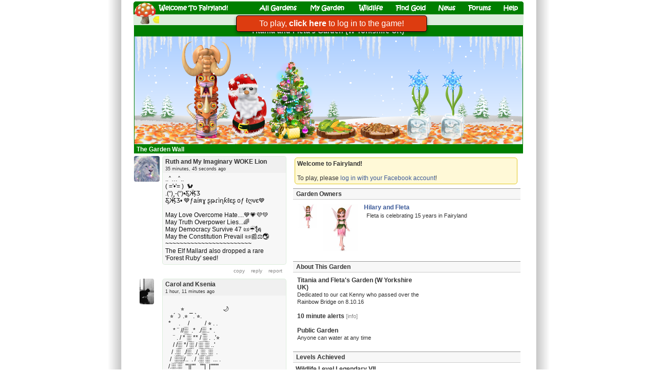

--- FILE ---
content_type: text/html; charset=UTF-8
request_url: https://fairylandgame.com/fbfairy/fairygarden.php?flid=515128188851228125
body_size: 13329
content:
    <!doctype html>
<html xmlns:fb="http://www.facebook.com/2008/fbml" translate="no" style="overflow-x:hidden;background: url('https://static.fairylandgame.com/menu/backdrop2.png') repeat-y scroll center center #FFFFFF;">
<head>
  <meta http-equiv="Content-Type" content="text/html; charset=UTF-8" />
<meta name="robots" content="noodp,noydir" />
<meta name="viewport" content="width=774px" />
<title>Titania and Fleta's Garden (W Yorkshire UK)  - Fairyland</title>
<link type='text/css' rel='stylesheet' href='https://static.fairylandgame.com/script/fl13.css'/>

<script>
if (top!=self) {
    sz='';
} else {
    sz='';
}
const approot='/fbfairy/';
</script>

<link rel="icon" href="https://www.fairylandgame.com/favicon.ico" type="image/x-icon">
<link rel="shortcut icon" href="https://www.fairylandgame.com/favicon.ico" type="image/x-icon">
<script type="text/javascript" src="https://static.fairylandgame.com/script/jquery-3.7.1.min.js"></script>
<script type="text/javascript" src="https://static.fairylandgame.com/script/fl67.min.js"></script>


<style>
.imagesprite {
width:16px;
height:16px;
background-image:url(https://static.fairylandgame.com/menu/icons.png);
}
.buttonsprite {
width:30px;
height:30px;
cursor:pointer;
background-image:url(https://static.fairylandgame.com/menu/buttonsprite2.png);
}
</style>
</head>
<body style="overflow-anchor: none">
<div id="canvaspage" style="">
<div id="canvasleft" style="width:760px;touch-action: manipulation">
<div id="pagetitle" class='noselect' style="position:relative;width:760px;margin-bottom:0px;margin-top:2px;height:47px">
<img style="display:block" src="https://static.fairylandgame.com/menu/title7.png">
<div style="position:absolute;left:48px;top:0px;width:135px;height:24px;cursor:pointer"><a style='text-decoration:none' href="/fbfairy/"><img style="width:100%;height:100%" src="https://static.fairylandgame.com/menu/pixel.gif"></a></div>
<div style="position:absolute;left:245px;top:0px;width:75px;height:24px;cursor:pointer"><a style='text-decoration:none' href="/fbfairy/"><img style="width:100%;height:100%" src="https://static.fairylandgame.com/menu/pixel.gif"></a></div>
<div style="position:absolute;left:344px;top:0px;width:70px;height:24px;cursor:pointer"><a style='text-decoration:none' href="/fbfairy/fairygardenedit.php?redir=y"><img style="width:100%;height:100%" src="https://static.fairylandgame.com/menu/pixel.gif"></a></div>
<div style="position:absolute;left:440px;top:0px;width:47px;height:24px;cursor:pointer"><a style='text-decoration:none' href="/fbfairy/wildlife.php"><img style="width:100%;height:100%" src="https://static.fairylandgame.com/menu/pixel.gif"></a></div>
<div style="position:absolute;left:510px;top:0px;width:60px;height:24px;cursor:pointer"><a style='text-decoration:none' href="/fbfairy/earngold.php"><img style="width:100%;height:100%" src="https://static.fairylandgame.com/menu/pixel.gif"></a></div>
<div style="position:absolute;left:595px;top:0px;width:33px;height:24px;cursor:pointer"><a style='text-decoration:none' href="/fbfairy/news.php"><img style="width:100%;height:100%" src="https://static.fairylandgame.com/menu/pixel.gif"></a></div>
<div style="position:absolute;left:652px;top:0px;width:45px;height:24px;cursor:pointer"><a style='text-decoration:none' href="/fbfairy/forums.php"><img style="width:100%;height:100%" src="https://static.fairylandgame.com/menu/pixel.gif"></a></div>
<div style="position:absolute;left:720px;top:0px;width:30px;height:24px;cursor:pointer"><a style='text-decoration:none' href="/fbfairy/faq.php"><img style="width:100%;height:100%" src="https://static.fairylandgame.com/menu/pixel.gif"></a></div>
<div style="position:absolute;left:37px;top:25px;width:54px;height:21px;cursor:pointer;border:1px solid transparent"><a href="/fbfairy/earngold.php"><img title="Gold" style="width:100%;height:100%" src="https://static.fairylandgame.com/menu/pixel.gif"></a></div>
<div style="position:absolute;left:96px;top:25px;width:52px;height:21px;cursor:pointer;border:1px solid transparent" onclick="showInfo(5,null);"><img title="Diamonds" style="width:100%;height:100%" src="https://static.fairylandgame.com/menu/pixel.gif"></div>
<div style="position:absolute;left:154px;top:25px;width:47px;height:21px;cursor:pointer;border:1px solid transparent" onclick="showInfo(18,null);"><img title="Pink Diamonds" style="width:100%;height:100%" src="https://static.fairylandgame.com/menu/pixel.gif"></div>
<div style="position:absolute;left:206px;top:25px;width:39px;height:21px;cursor:pointer;border:1px solid transparent" onclick="showInfo(4,null);"><img title="Star Dust" style="width:100%;height:100%" src="https://static.fairylandgame.com/menu/pixel.gif"></div>


<div style="position:absolute;left:529px;top:26px;width:16px;height:19px;background-color:#ddeedd"></div>


<div style="position:absolute;left:50px;top:26px;width:709px;height:19px;background-color:#ddeedd"></div>
</div>
<div id="ajaxspinner" style="display:none;position:absolute;top:8px;left:208px"><img src="https://static.fairylandgame.com/menu/fbspinner.gif"></div>
<div id="mainpage" style="text-align:left;width:100%;float:left;margin:0px;min-height:2000px;touch-action: manipulation">

<div style=""><style>.profiletabview {display:none} .thegardenclass {display:none} .gardenownerview {display:none} .loggedinview {display:none} .developerview {display:none} </style><script>garden_owner_uid='1258828125'; var owner_uid='1258828125'; var gardenid = 3589128;</script><center><div class="gardenskin" style="position:relative;text-align:center;width:758px;padding-top:3px;padding-bottom:2px;overflow:hidden">
    <span style="cursor:pointer" onclick="refreshgarden();"><h3 style='color:#fff'>&nbsp;Titania and Fleta's Garden (W Yorkshire UK) &nbsp;</h3></span></div>
<div id="thegardenframe" class='noselect' style="height:210px;position:relative;width:756px;overflow:hidden;border:1px solid #007f00"><div id="thegardenbackground" style="width:100%;position:absolute;top:0px;left:0px;height:210px">
  <div id="backgroundskyrainbow" style="position:relative;top:0px;left:0px;height:210px;width:756px;background-repeat:repeat-x;"></div>
  <div id="backgroundsky" style="position:relative;top:-210px;left:0px;height:210px;width:756px;background-repeat:repeat-x;background-image: url(https://static.fairylandgame.com/background/skywide2.png)"></div><div id="backgroundeffectnight" style="display:none;position:absolute;top:0px;left:0px;height:210px;width:756px;background-image: url(https://static.fairylandgame.com/background/night.png);background-repeat: repeat"></div><div id="backgroundground" style="position:absolute;top:150px;left:0px;height:60px;width:756px"><img src="https://static.fairylandgame.com/background/snowwide3.png"></div><div id="winteroverlay" style="position:absolute;top:65px;left:0px"><img src="https://static.fairylandgame.com/background/winter_trees.png"></div><div class="backgroundleaves" style="position:absolute;top:160px;left:0px;height:60px;width:756px"><img src="https://static.fairylandgame.com/background/leaves2.png"></div><div class="backgroundleaves" style="position:absolute;top:160px;left:360px;height:60px;width:756px"><img src="https://static.fairylandgame.com/background/leaves2.png"></div><div class="backgroundleaves" style="position:absolute;top:160px;left:-360px;height:60px;width:756px"><img src="https://static.fairylandgame.com/background/leaves2.png"></div><div class="backgroundleaves" id="backgroundleaveslr1" style="position:absolute;top:150px;left:0px;height:60px;width:756px;display:none"><img src="https://static.fairylandgame.com/background/leaves_anim_lr.gif"></div><div class="backgroundleaves" id="backgroundleavesrl1" style="position:absolute;top:150px;left:0px;height:60px;width:756px;display:none"><img src="https://static.fairylandgame.com/background/leaves_anim_rl.gif"></div><img id="zzzrrr" style="position:absolute;display:none" src="https://static.fairylandgame.com/background/zzzrrr.gif"><div id="backgroundeffecthalloween" style="display:none;position:absolute;top:0px;left:0px;height:210px;width:756px;background-image: url(https://static.fairylandgame.com/background/pixel_dark_60.png);background-repeat: repeat"></div><img id="animlr1" style="position:absolute;top:10px;left:-200px;" src="https://static.fairylandgame.com/background/witch-lr.png"><img id="animrl1" style="position:absolute;top:10px;left:770px;" src="https://static.fairylandgame.com/background/witch-rl.png"><img id="animlr3" style="position:absolute;top:10px;left:-250px;" src="https://static.fairylandgame.com/background/fd-lr.gif"><img id="animrl3" style="position:absolute;top:10px;left:770px;" src="https://static.fairylandgame.com/background/fd-rl.gif"><img id="animlr4" style="position:absolute;top:10px;left:-250px;" src="https://static.fairylandgame.com/background/fs-lr.gif"><img id="animrl4" style="position:absolute;top:10px;left:770px;" src="https://static.fairylandgame.com/background/fs-rl.gif"><div id="icicles" style="position:absolute;top:0px;left:0px"><img src="https://static.fairylandgame.com/background/icicles.png"></div><div id="fullgardensprinkle" style="display:none;position:absolute;top:0px;left:0px;height:210px;width:756px;background-image: url(https://static.fairylandgame.com/popupshop/sprinkle.gif);background-repeat: repeat-x"></div></div><div id="xmaslights" style="position:absolute;z-index:960;top:0px;left:0px;height:210px;width:756px"></div>
<div id="thegardenloading" style="height:210px;width:100%;position:absolute;top:0px;left:0px" class="thegardenloadingclass"><center><br><br><h3>Loading Garden...</h3><br><span id="retry"><small>[<a href="/fbfairy/fairygarden.php?id=3589128&rnd=34977">Retry</a>]</small></span></center></div>
  <div id="thegarden" oncontextmenu="return false" onselectstart="return false" ondragstart="return false" style="height:210px;width:100%;position:absolute;top:0px;left:0px" class="thegardenclass"><center><table cellpadding=0 cellspacing=0><tr><td class="planttd" ><center>
        <div id="plantdiv45950435" style="z-index:980;cursor:pointer;position:relative;min-width:60px"  aria-haspopup="true" onmouseover="plantpopupshow(45950435)" onmouseout="plantpopuphide(45950435)"><div style="position:relative;width:70px;text-align:center"><img style="margin-left:-20px" src="https://static.fairylandgame.com/totem/305_71591523.png"></div><img id="sprinkle45950435" style="position:absolute;top:-50px;left:0px;display:none" src="https://static.fairylandgame.com/popupshop/sprinkle.gif"></div></center></td><td class="planttd" ><center>
        <div id="plantdiv48471145" style="z-index:1000;cursor:pointer;position:relative;min-width:60px"  aria-haspopup="true" onmouseover="plantpopupshow(48471145)" onmouseout="plantpopuphide(48471145)"><div style="position:relative;width:80px"><img src="https://static.fairylandgame.com/snowman/300.png"><img style="position:absolute;top:0px;left:0px" src="https://static.fairylandgame.com/snowman/300_4_13.png"><img style="position:absolute;top:0px;left:0px" src="https://static.fairylandgame.com/snowman/300_6_10.png"><img style="position:absolute;top:0px;left:0px" src="https://static.fairylandgame.com/snowman/300_5_8.png"><img style="position:absolute;top:0px;left:0px" src="https://static.fairylandgame.com/snowman/300_3_3.png"><img style="position:absolute;top:0px;left:0px" src="https://static.fairylandgame.com/snowman/300_2_1.png"><img style="position:absolute;top:0px;left:0px" src="https://static.fairylandgame.com/snowman/300_1_10.png"><img class="snowhat" style="position:absolute;top:0px;left:0px;display:none" src="https://static.fairylandgame.com/snowman/300_1_10a.png"></div><img id="sprinkle48471145" style="position:absolute;top:-50px;left:0px;display:none" src="https://static.fairylandgame.com/popupshop/sprinkle.gif"></div></center></td><td class="planttd" ><center>
        <div id="plantdiv54810873" style="z-index:1000;cursor:pointer;position:relative;min-width:60px"  aria-haspopup="true" onmouseover="plantpopupshow(54810873)" onmouseout="plantpopuphide(54810873)"><div style="position:relative;width:80px;height:153px"><div style="position:absolute;top:0px;left:-5px;overflow:hidden;width:90px"><img src="https://static.fairylandgame.com/xmastree/303.png"></div><div style="position:absolute;top:0px;left:-5px;overflow:hidden;width:90px"><img id="xt_54810873_1" style="position:relative;top:0px;left:0px" src="https://static.fairylandgame.com/xmastree/303_1_15.png"></div><div style="position:absolute;top:0px;left:-5px;overflow:hidden;width:90px"><img id="xt_54810873_2" style="position:relative;top:0px;left:0px" src="https://static.fairylandgame.com/xmastree/303_2_18.png"></div><div style="position:absolute;top:0px;left:-5px;overflow:hidden;width:90px"><img id="xt_54810873_3" style="position:relative;top:0px;left:0px" src="https://static.fairylandgame.com/xmastree/303_3_11.png"></div><div style="position:absolute;top:0px;left:-5px;overflow:hidden;width:90px"><img id="xt_54810873_4" style="position:relative;top:0px;left:0px" src="https://static.fairylandgame.com/xmastree/303_4_9.png"></div><div style="position:absolute;top:0px;left:-5px;overflow:hidden;width:90px"><img id="xt_54810873_5" style="position:relative;top:0px;left:0px" src="https://static.fairylandgame.com/xmastree/303_5_2.png"></div><div style="position:absolute;top:0px;left:-5px;overflow:hidden;width:90px"><img id="xt_54810873_6" style="position:relative;top:0px;left:0px" src="https://static.fairylandgame.com/xmastree/303_6_15.png"></div></div><img id="sprinkle54810873" style="position:absolute;top:-50px;left:0px;display:none" src="https://static.fairylandgame.com/popupshop/sprinkle.gif"></div></center></td><td class="planttd" ><center>
        <div id="plantdiv28256569" style="z-index:1000;cursor:pointer;position:relative;min-width:60px"  aria-haspopup="true" onmouseover="plantpopupshow(28256569)" onmouseout="plantpopuphide(28256569)"><div style="width:80px;position:relative"><img style="display:block;position:absolute;bottom:0px;left:0px" src="https://static.fairylandgame.com/byo_table/shadow.png"><img id="plantpic28256569" style="display:block;position:absolute;bottom:0px;left:0px" src="https://static.fairylandgame.com/table/400_1.png"><img style="display:block;position:absolute;bottom:12px;left:0px" src="https://static.fairylandgame.com/byo_food/504_2.png"></div><img id="sparkle28256569" style="position:absolute;top:-30px;left:0px;display:none" src="https://static.fairylandgame.com/popupshop/sparkle.gif"><img id="sprinkle28256569" style="position:absolute;top:-50px;left:0px;display:none" src="https://static.fairylandgame.com/popupshop/sprinkle.gif"></div></center></td><td class="planttd" ><center>
        <div id="plantdiv21380952" style="z-index:1000;cursor:pointer;position:relative;min-width:60px"  aria-haspopup="true" onmouseover="plantpopupshow(21380952)" onmouseout="plantpopuphide(21380952)"><div style="width:80px;position:relative"><img style="display:block;position:absolute;bottom:0px;left:0px" src="https://static.fairylandgame.com/byo_table/shadow.png"><img id="plantpic21380952" style="display:block;position:absolute;bottom:0px;left:0px" src="https://static.fairylandgame.com/table/400_1.png"><img style="display:block;position:absolute;bottom:12px;left:0px" src="https://static.fairylandgame.com/byo_food/506_2.png"></div><img id="sparkle21380952" style="position:absolute;top:-30px;left:0px;display:none" src="https://static.fairylandgame.com/popupshop/sparkle.gif"><img id="sprinkle21380952" style="position:absolute;top:-50px;left:0px;display:none" src="https://static.fairylandgame.com/popupshop/sprinkle.gif"></div></center></td><td class="planttd" ><center>
        <div id="plantdiv54796508" style="z-index:1000;cursor:pointer;position:relative;min-width:60px"  aria-haspopup="true" onmouseover="plantpopupshow(54796508)" onmouseout="plantpopuphide(54796508)">
        <div style="height:89px">
            <img style="display:block" src="https://static.fairylandgame.com/garden/59w_fruit.png">
            </div>
        <div style="position:absolute;top:0px;left:5px">
            <img style="display:block" src="https://static.fairylandgame.com/garden/59_anim0.gif">
            </div><img id="potpic54796508" style="display:block" src="https://static.fairylandgame.com/garden/129_stem.png"><img id="sprinkle54796508" style="position:absolute;top:-50px;left:0px;display:none" src="https://static.fairylandgame.com/popupshop/sprinkle.gif"></div></center></td><td class="planttd" ><center>
        <div id="plantdiv54895434" style="z-index:1000;cursor:pointer;position:relative;min-width:60px"  aria-haspopup="true" onmouseover="plantpopupshow(54895434)" onmouseout="plantpopuphide(54895434)">
        <div style="height:89px">
            <img style="display:block" src="https://static.fairylandgame.com/garden/59w_fruit.png">
            </div>
        <div style="position:absolute;top:0px;left:5px">
            <img style="display:block" src="https://static.fairylandgame.com/garden/59_anim0.gif">
            </div><img id="potpic54895434" style="display:block" src="https://static.fairylandgame.com/garden/129_stem.png"><img id="sprinkle54895434" style="position:absolute;top:-50px;left:0px;display:none" src="https://static.fairylandgame.com/popupshop/sprinkle.gif"></div></center></td></tr></table><script>var lightanimfadeto=0.1;$('.snowhat').css('display','block');clearTimeout(chameletimeout); chameletimeout = setTimeout(flchamelepot, 50000);</script></center></div>
<script>$('#thegardenframe').snowfall({flakeIndex:4999, flakeCount : 100, minSize:1, maxSize:4, minSpeed:0.5, maxSpeed:1, round:true}); snowing=true;</script>
</div>

<div style="width:758px;overflow:hidden">
  <table cellpadding="0px" cellspacing="0px">
  <tr>
  <td style="vertical-align:top;overflow:hidden;min-width:300px">
  <div id="gardenwall" style="width:300px;overflow:hidden;padding:0px">
    <div class="gardenskin" style="position:relative;font-weight:bold;padding:2px;padding-bottom:3px;height:12px"><span style='cursor:pointer' onclick="wallrefresh('35891281')">&nbsp;The Garden Wall&nbsp;&nbsp;</span></div><div id="wallDiv"><div id="wallpost1768676724045496225"  class="wall_post wp_50511649590000600226225"><div class="wall_profilepic"><center><a href="/fbfairy/fairygarden.php?flid=50511649590000600226225"><img style="max-width:50px;max-height:50px;border-radius:4px" src="https://static.fairylandgame.com/uploaded/100000045496225_1768609694.jpg" oncontextmenu="return false;" ondragstart="return false;"></a><br></center></div><div class="wall_postcontent"><a style='text-decoration:none;display:block;width:100%;height:100%;color:#111' href="/fbfairy/fairygarden.php?flid=50511649590000600226225"><h4><b><span>Ruth</span>&nbsp;and My Imaginary WOKE Lion</b><span class="wall_time">35 minutes, 45 seconds ago</span></h4><div class="wall_message" style="padding:5px;">..˄…˄..<br/>( ='•'= )  🐿️<br/>.(“)¸-(“)•Ƹ̵̡Ӝ̵̨̄Ʒ<br/>Ƹ̵̡Ӝ̵̨̄Ʒ• 💙ƒaíяɣ ʂթɾìղƙℓєʂ oƒ ℓღvє💙<br/><br/>May Love Overcome Hate....💙💗💜💚<br/>May Truth Overpower Lies...🌈<br/>May Democracy Survive 47 📜☔🗽<br/>May the Constitution Prevail 📜📰⚖️🌏<br/>~~~~~~~~~~~~~~~~~~~~~~~~<br/>The Elf Mallard also dropped a rare 'Forest Ruby' seed!</div></div></a><div class="wall_actionset"><div class="copylink hoverlink smallesttext" style='margin-left:2px;float:left;padding:5px' onclick="clipboard_copy($(this), $(this).parent().parent().find('.wall_message'));">copy</a></div><div style='margin-left:2px;float:left;padding:5px' class="hoverlink smallesttext"><a class='hoverlink' href="/fbfairy/fairywall.php?flid=50511649590000600226225">reply</a></div><div style='margin-left:2px;float:left;cursor:pointer;padding:5px' class="hoverlink smallesttext wd_515128188851228125 wd_50511649590000600226225 wd_none" onclick="wallpostdelete('35891281','1768676724045496225',1)">delete</div><div style='margin-left:2px;float:left;cursor:pointer;padding:5px' class="hoverlink smallesttext wr_50511649590000600226225" id="reportlink1768676724045496225" onclick="reportclick('1768676724045496225')">report</div>
    </div></div><div id="wallpost1768674606126957164"  class="wall_post wp_90962354612200300227164"><div class="wall_profilepic"><center><a href="/fbfairy/fairygarden.php?flid=90962354612200300227164"><img style="max-width:50px;max-height:50px;border-radius:4px" src="https://static.fairylandgame.com/uploaded/100001126957164_1606010527.jpg" oncontextmenu="return false;" ondragstart="return false;"></a><br></center></div><div class="wall_postcontent"><a style='text-decoration:none;display:block;width:100%;height:100%;color:#111' href="/fbfairy/fairygarden.php?flid=90962354612200300227164"><h4><b><span>Carol</span>&nbsp;and Ksenia</b><span class="wall_time">1 hour, 11 minutes ago</span></h4><div class="wall_message" style="padding:5px;"><br/>          ⭐️                         🌙<br/>   ⭐️´☽ .⭐️ ¯.`⭐️.<br/>  *     .     /          / ⭐️ . .<br/>     * ¨ //░  .*  ./░..* .<br/>     ¨ . / * ░ ** / ░ .  .'⭐️<br/>     / /░ */ ░ / ░ ░ ..'<br/>    / .░  ./░. ./, ░. ░  .<br/>   /  ░░/..  . / .░ ░  ... .<br/>  /.░.░  '''||""   ""|  |"''"''   <br/>*.⌢.*.🐈*.⌢.*.⌢**.⌢.*.⌢*<br/>𝔎𝔦𝔱𝔱𝔢𝔫 𝔦𝔫 𝔞 𝔚𝔦𝔫𝔱𝔢𝔯 𝔚𝔬𝔫𝔡𝔢𝔯𝔩𝔞𝔫𝔡<br/><br/>  ❄<br/></div></div></a><div class="wall_actionset"><div class="copylink hoverlink smallesttext" style='margin-left:2px;float:left;padding:5px' onclick="clipboard_copy($(this), $(this).parent().parent().find('.wall_message'));">copy</a></div><div style='margin-left:2px;float:left;padding:5px' class="hoverlink smallesttext"><a class='hoverlink' href="/fbfairy/fairywall.php?flid=90962354612200300227164">reply</a></div><div style='margin-left:2px;float:left;cursor:pointer;padding:5px' class="hoverlink smallesttext wd_515128188851228125 wd_90962354612200300227164 wd_none" onclick="wallpostdelete('35891281','1768674606126957164',1)">delete</div><div style='margin-left:2px;float:left;cursor:pointer;padding:5px' class="hoverlink smallesttext wr_90962354612200300227164" id="reportlink1768674606126957164" onclick="reportclick('1768674606126957164')">report</div>
    </div></div><div id="wallpost1768674586593410736"  class="wall_post wp_656730297045220736"><div class="wall_profilepic"><center><a href="/fbfairy/fairygarden.php?flid=656730297045220736"><img style="max-width:50px;max-height:50px;border-radius:4px" src="https://static.fairylandgame.com/uploaded/1593410736_1246984654.jpg" oncontextmenu="return false;" ondragstart="return false;"></a><br></center></div><div class="wall_postcontent"><a style='text-decoration:none;display:block;width:100%;height:100%;color:#111' href="/fbfairy/fairygarden.php?flid=656730297045220736"><h4><b><span>Nancy</span>&nbsp;and Daisy</b><span class="wall_time">1 hour, 11 minutes ago</span></h4><div class="wall_message" style="padding:5px;">Saturday sprinkle 😊</div></div></a><div class="wall_actionset"><div class="copylink hoverlink smallesttext" style='margin-left:2px;float:left;padding:5px' onclick="clipboard_copy($(this), $(this).parent().parent().find('.wall_message'));">copy</a></div><div style='margin-left:2px;float:left;padding:5px' class="hoverlink smallesttext"><a class='hoverlink' href="/fbfairy/fairywall.php?flid=656730297045220736">reply</a></div><div style='margin-left:2px;float:left;cursor:pointer;padding:5px' class="hoverlink smallesttext wd_515128188851228125 wd_656730297045220736 wd_none" onclick="wallpostdelete('35891281','1768674586593410736',1)">delete</div><div style='margin-left:2px;float:left;cursor:pointer;padding:5px' class="hoverlink smallesttext wr_656730297045220736" id="reportlink1768674586593410736" onclick="reportclick('1768674586593410736')">report</div>
    </div></div><div id="wallpost1768671791149971206"  class="wall_post wp_60601234492200200221206"><div class="wall_profilepic"><center><a href="/fbfairy/fairygarden.php?flid=60601234492200200221206"><img style="max-width:50px;max-height:50px;border-radius:4px" src="https://static.fairylandgame.com/characters/10_180.jpg" oncontextmenu="return false;" ondragstart="return false;"></a><br></center></div><div class="wall_postcontent"><a style='text-decoration:none;display:block;width:100%;height:100%;color:#111' href="/fbfairy/fairygarden.php?flid=60601234492200200221206"><h4><b><span>Ann</span>&nbsp;and Timmy</b><span class="wall_time">1 hour, 57 minutes ago</span></h4><div class="wall_message" style="padding:5px;">snowy owl</div></div></a><div class="wall_actionset"><div class="copylink hoverlink smallesttext" style='margin-left:2px;float:left;padding:5px' onclick="clipboard_copy($(this), $(this).parent().parent().find('.wall_message'));">copy</a></div><div style='margin-left:2px;float:left;padding:5px' class="hoverlink smallesttext"><a class='hoverlink' href="/fbfairy/fairywall.php?flid=60601234492200200221206">reply</a></div><div style='margin-left:2px;float:left;cursor:pointer;padding:5px' class="hoverlink smallesttext wd_515128188851228125 wd_60601234492200200221206 wd_none" onclick="wallpostdelete('35891281','1768671791149971206',1)">delete</div><div style='margin-left:2px;float:left;cursor:pointer;padding:5px' class="hoverlink smallesttext wr_60601234492200200221206" id="reportlink1768671791149971206" onclick="reportclick('1768671791149971206')">report</div>
    </div></div><div id="wallpost1768668544588595464"  class="wall_post wp_98969545588525464"><div class="wall_profilepic"><center><a href="/fbfairy/fairygarden.php?flid=98969545588525464"><img style="max-width:50px;max-height:50px;border-radius:4px" src="https://static.fairylandgame.com/characters/10_180.jpg" oncontextmenu="return false;" ondragstart="return false;"></a><br></center></div><div class="wall_postcontent"><a style='text-decoration:none;display:block;width:100%;height:100%;color:#111' href="/fbfairy/fairygarden.php?flid=98969545588525464"><h4><b><span>Deborah</span>&nbsp;and Enchantra  (Newcastle ON Can) </b><span class="wall_time">2 hours, 52 minutes ago</span></h4><div class="wall_message" style="padding:5px;">🎄☃️Sprinkles enjoy your weekend 🎅🤶<br/>Arctic hare ty</div></div></a><div class="wall_actionset"><div class="copylink hoverlink smallesttext" style='margin-left:2px;float:left;padding:5px' onclick="clipboard_copy($(this), $(this).parent().parent().find('.wall_message'));">copy</a></div><div style='margin-left:2px;float:left;padding:5px' class="hoverlink smallesttext"><a class='hoverlink' href="/fbfairy/fairywall.php?flid=98969545588525464">reply</a></div><div style='margin-left:2px;float:left;cursor:pointer;padding:5px' class="hoverlink smallesttext wd_515128188851228125 wd_98969545588525464 wd_none" onclick="wallpostdelete('35891281','1768668544588595464',1)">delete</div><div style='margin-left:2px;float:left;cursor:pointer;padding:5px' class="hoverlink smallesttext wr_98969545588525464" id="reportlink1768668544588595464" onclick="reportclick('1768668544588595464')">report</div>
    </div></div><div id="wallpost1768667062368441453"  class="wall_post wp_777592998267221453"><div class="wall_profilepic"><center><a href="/fbfairy/fairygarden.php?flid=777592998267221453"><img style="max-width:50px;max-height:50px;border-radius:4px" src="https://static.fairylandgame.com/uploaded/1368441453_1764861719.jpg" oncontextmenu="return false;" ondragstart="return false;"></a><br></center></div><div class="wall_postcontent"><a style='text-decoration:none;display:block;width:100%;height:100%;color:#111' href="/fbfairy/fairygarden.php?flid=777592998267221453"><h4><b><span>Judith</span>&nbsp;and  TinkerBell [ FFU NDMP]</b><span class="wall_time">3 hours, 16 minutes ago</span></h4><div class="wall_message" style="padding:5px;">Now getting back to kick off again Medical emergency in the stands but it’s now about to start xx</div></div></a><div class="wall_actionset"><div class="copylink hoverlink smallesttext" style='margin-left:2px;float:left;padding:5px' onclick="clipboard_copy($(this), $(this).parent().parent().find('.wall_message'));">copy</a></div><div style='margin-left:2px;float:left;padding:5px' class="hoverlink smallesttext"><a class='hoverlink' href="/fbfairy/fairywall.php?flid=777592998267221453">reply</a></div><div style='margin-left:2px;float:left;cursor:pointer;padding:5px' class="hoverlink smallesttext wd_515128188851228125 wd_777592998267221453 wd_none" onclick="wallpostdelete('35891281','1768667062368441453',1)">delete</div><div style='margin-left:2px;float:left;cursor:pointer;padding:5px' class="hoverlink smallesttext wr_777592998267221453" id="reportlink1768667062368441453" onclick="reportclick('1768667062368441453')">report</div>
    </div></div><div id="wallpost1763913715258828125" style="filter:alpha(opacity=50);-moz-opacity:0.5;opacity: 0.5;" class="wall_post wp_515128188851228125"><div class="wall_profilepic"><center><a href="/fbfairy/fairygarden.php?flid=515128188851228125"><img style="max-width:50px;max-height:50px;border-radius:4px" src="https://static.fairylandgame.com/characters/10_180.jpg" oncontextmenu="return false;" ondragstart="return false;"></a><br></center></div><div class="wall_postcontent"><a style='text-decoration:none;display:block;width:100%;height:100%;color:#111' href="/fbfairy/fairygarden.php?flid=515128188851228125"><h4><b><span>Hilary</span>&nbsp;and Fleta</b><span class="wall_time">1 month, 3 weeks ago</span></h4><div class="wall_message" style="padding:5px;background-color:#ddeedd">Bye for now x</div></div></a><div class="wall_actionset"><div class="copylink hoverlink smallesttext" style='margin-left:2px;float:left;padding:5px' onclick="clipboard_copy($(this), $(this).parent().parent().find('.wall_message'));">copy</a></div><div style='margin-left:2px;float:left;cursor:pointer;padding:5px' class="hoverlink smallesttext wd_515128188851228125 wd_515128188851228125 wd_none" onclick="wallpostdelete('35891281','1763913715258828125',1)">delete</div><div style='margin-left:2px;float:left;cursor:pointer;padding:5px' class="hoverlink smallesttext wr_515128188851228125" id="reportlink1763913715258828125" onclick="reportclick('1763913715258828125')">report</div>
    </div></div><div class="wall_post"><center><br><br></center></div></div>
  </div>
  </td>
  <td style="vertical-align:top;overflow:hidden;min-width:458px">
  <div class="gardenskin" style="width:458px;font-weight:bold;padding:2px;padding-bottom:3px;height:12px">
    <span id="optiontip" style="margin-left:10px;float:left"></span>
  </div>
  
  <div style="padding-left:10px">
  <div id="gardenmsgworking" class="gardenmsg" style="margin-bottom:8px;margin-top:8px;display:none">
    <div class="status" style="padding:4px;margin:3px"><img src="https://static.fairylandgame.com/menu/fbspinner.gif"></div>
  </div>
  <div id="gardenmsg" class="gardenmsg" style="margin-bottom:8px;margin-top:8px">
    <div class="status" style="padding:4px;margin:3px"><b>Welcome to Fairyland!</b><br><br>To play, please <span class="link" onclick="fl_login()">log in with your Facebook account</span>!</div></div><div id="gardenmsgextra" class="status" style="padding:4px;margin:3px;margin-right:14px;display:none">
  </div>
  <div id="gardengame"></div><div class="gardenwall_subtitle"><b>Garden Owners</b></div><div class="gardensidetext" style="overflow:hidden;margin-bottom:10px"><table><tr><td style="vertical-align:top"><img style="max-width:50px;max-height:50px;border-radius:4px" src="https://static.fairylandgame.com/characters/10_180.jpg" oncontextmenu="return false;" ondragstart="return false;"></td><td style="vertical-align:top;width:80px;text-align:right"><img oncontextmenu="return false;" width="80px" src="https://static.fairylandgame.com/characters/10_180.jpg"></td><td style="vertical-align:top"><div style='width:290px;word-wrap: break-word'><a href="/fbfairy/fairywall.php?flid=515128188851228125"><b><span>Hilary</span>&nbsp;and  Fleta</b></a><br><div class='smallertext' style="padding-left:5px;padding-top:2px"> Fleta is celebrating 15 years in Fairyland</div></div></td></tr></table></div>
  <div class="gardenwall_subtitle" style="clear:both"><div class="gardennonownerview"><b>About This Garden</b></div><div class="gardenownerview"><b>About This Garden</b><span style='float:right'><a class='hoverlink smallertext' href="/fbfairy/fairygardenedit.php">[edit name]</a>&nbsp;<a class='hoverlink smallertext' href="/fbfairy/fairygardenpic2.php">[edit picture]</a>&nbsp;<a class='hoverlink smallertext' href="/fbfairy/fairygardenoptions.php">[settings]</a></div></div><div class="gardensidetext" style="overflow:hidden"><table><tr><td style="vertical-align:top"><div style="width:240px;overflow:hidden;padding-right:5px"><b>Titania and Fleta's Garden (W Yorkshire UK) </b><br><span class='smallertext'>Dedicated to our cat Kenny who passed over the Rainbow Bridge on 8.10.16</span></div><div style=""><br><b>10 minute alerts</b> <span class='hoverlink smallertext' onclick="showInfo(15,null)">[info]</span></div><div style=""><br><b>Public Garden</b><br><span class='smallertext'>Anyone can water at any time</span></div></td><td style="vertical-align:top"><div style="width:180px;"></div></td></tr></table></div><br><div class="gardenwall_subtitle"><b>Levels Achieved</b></div><div class="gardensidetext" style="padding-top:5px;padding-left:5px"><b>Wildlife Level Legendary VII</b><div id="wildlifetotal" class="gardensidetext"><span id='morewildlifelink' class='hoverlink' onclick="showmorewildlife();">[show wildlife attracted]</span></div><div id="wildlifeextra" class="gardensidetext" style="display:none"><img src="https://static.fairylandgame.com/menu/fbspinner.gif"></div><div id="wildlifetotal2" class="gardensidetext"><span id='morewildlifelink2' class='hoverlink' onclick="showmorewildlife2();">[show wildlife spotted]</span></div><div id="wildlifeextra2" class="gardensidetext" style="display:none"><img src="https://static.fairylandgame.com/menu/fbspinner.gif"></div><br><b>Quest Level VI</b> (12509 Scrolls)<div id="queststotal" class="gardensidetext"><span id='morequestslink' class='hoverlink' onclick="showmorequests();">[show quests completed]</span></div><div id="questsextra" class="gardensidetext" style="display:none"><img src="https://static.fairylandgame.com/menu/fbspinner.gif"></div><br><b>Garden Level 42</b><div id="fruitextra" class="gardensidetext" style="display:none;font-size:9.5px"><img src="https://static.fairylandgame.com/menu/fbspinner.gif"></div><div class="gardensidetext"><div id="morefruitlink"><a class='hoverlink' href="#" onclick="showmorefruit();return false;">[show all plants harvested]</a></div></div></div><br><div class="gardenwall_subtitle"><b>Garden News</b></div><div id="newsfeed" class="gardensidetext" style="padding-top:5px"><div style='overflow:hidden'><table><tr><td style="vertical-align:top"><a href="/fbfairy/fairygarden.php?flid=50511649590000600226225"><div class="imagesprite" style="background-position:-224px -16px"></div></a></td><td><div style="width:410px" class='smallertext'><a href="/fbfairy/fairygarden.php?flid=50511649590000600226225">My Imaginary WOKE Lion</a> spotted a Elf Mallard here, earning 2 Diamonds!<br><div class='smallesttext' style="text-align:right;color:#999"> (35 minutes, 58 seconds ago)</div></div></td></tr><tr><td style="vertical-align:top"><a href="/fbfairy/fairygarden.php?flid=50511649590000600226225"><div class="imagesprite" style="background-position:-96px -16px"></div></a></td><td><div style="width:410px" class='smallertext'><a href="/fbfairy/fairygarden.php?flid=50511649590000600226225">My Imaginary WOKE Lion</a> watered the Ice Flower<br><div class='smallesttext' style="text-align:right;color:#999"> (35 minutes, 58 seconds ago)</div></div></td></tr><tr><td style="vertical-align:top"><a href="/fbfairy/fairygarden.php?flid=90962354612200300227164"><div class="imagesprite" style="background-position:-96px -16px"></div></a></td><td><div style="width:410px" class='smallertext'><a href="/fbfairy/fairygarden.php?flid=90962354612200300227164">Ksenia</a> watered the Ice Flower<br><div class='smallesttext' style="text-align:right;color:#999"> (1 hour, 11 minutes ago)</div></div></td></tr><tr><td style="vertical-align:top"><a href="/fbfairy/fairygarden.php?flid=656730297045220736"><div class="imagesprite" style="background-position:-96px -16px"></div></a></td><td><div style="width:410px" class='smallertext'><a href="/fbfairy/fairygarden.php?flid=656730297045220736">Daisy</a> watered the Ice Flower<br><div class='smallesttext' style="text-align:right;color:#999"> (1 hour, 14 minutes ago)</div></div></td></tr><tr><td style="vertical-align:top"><a href="/fbfairy/fairygarden.php?flid=60601234492200200221206"><div class="imagesprite" style="background-position:-224px -16px"></div></a></td><td><div style="width:410px" class='smallertext'><a href="/fbfairy/fairygarden.php?flid=60601234492200200221206">Timmy</a> spotted a Snowy Owl here, earning 2 Diamonds!<br><div class='smallesttext' style="text-align:right;color:#999"> (1 hour, 58 minutes ago)</div></div></td></tr><tr><td style="vertical-align:top"><a href="/fbfairy/fairygarden.php?flid=60601234492200200221206"><div class="imagesprite" style="background-position:-96px -16px"></div></a></td><td><div style="width:410px" class='smallertext'><a href="/fbfairy/fairygarden.php?flid=60601234492200200221206">Timmy</a> watered the Ice Flower<br><div class='smallesttext' style="text-align:right;color:#999"> (1 hour, 58 minutes ago)</div></div></td></tr></table></div><div id="morenewslink"><a href="#" class='hoverlink' onclick="showmorenews();return false;">[show all]</a></div><div id="newsextra" style="display:none"><table><tr><td style="vertical-align:top"><a href="/fbfairy/fairygarden.php?flid=98969545588525464"><div class="imagesprite" style="background-position:-224px -16px"></div></a></td><td><div style="width:410px" class='smallertext'><a href="/fbfairy/fairygarden.php?flid=98969545588525464">Enchantra  (Newcastle ON Can) </a> spotted a Arctic Hare here, earning 2 Diamonds!<br><div class='smallesttext' style="text-align:right;color:#999"> (2 hours, 52 minutes ago)</div></div></td></tr><tr><td style="vertical-align:top"><a href="/fbfairy/fairygarden.php?flid=98969545588525464"><div class="imagesprite" style="background-position:-96px -16px"></div></a></td><td><div style="width:410px" class='smallertext'><a href="/fbfairy/fairygarden.php?flid=98969545588525464">Enchantra  (Newcastle ON Can) </a> watered the Ice Flower<br><div class='smallesttext' style="text-align:right;color:#999"> (2 hours, 52 minutes ago)</div></div></td></tr><tr><td style="vertical-align:top"><a href="/fbfairy/fairygarden.php?flid=777592998267221453"><div class="imagesprite" style="background-position:-96px -16px"></div></a></td><td><div style="width:410px" class='smallertext'><a href="/fbfairy/fairygarden.php?flid=777592998267221453"> TinkerBell [ FFU NDMP]</a> watered the Ice Flower<br><div class='smallesttext' style="text-align:right;color:#999"> (3 hours, 30 minutes ago)</div></div></td></tr><tr><td style="vertical-align:top"><a href="/fbfairy/fairygarden.php?flid=29273625699326731"><div class="imagesprite" style="background-position:-96px -16px"></div></a></td><td><div style="width:410px" class='smallertext'><a href="/fbfairy/fairygarden.php?flid=29273625699326731">Katie</a> watered the Ice Flower<br><div class='smallesttext' style="text-align:right;color:#999"> (4 hours, 27 minutes ago)</div></div></td></tr><tr><td style="vertical-align:top"><a href="/fbfairy/fairygarden.php?flid=818704623481229038"><div class="imagesprite" style="background-position:-224px -16px"></div></a></td><td><div style="width:410px" class='smallertext'><a href="/fbfairy/fairygarden.php?flid=818704623481229038">Eloise</a> spotted a Snowy Owl here, earning 2 Diamonds!<br><div class='smallesttext' style="text-align:right;color:#999"> (4 hours, 32 minutes ago)</div></div></td></tr><tr><td style="vertical-align:top"><a href="/fbfairy/fairygarden.php?flid=818704623481229038"><div class="imagesprite" style="background-position:-96px -16px"></div></a></td><td><div style="width:410px" class='smallertext'><a href="/fbfairy/fairygarden.php?flid=818704623481229038">Eloise</a> watered the Ice Flower<br><div class='smallesttext' style="text-align:right;color:#999"> (4 hours, 32 minutes ago)</div></div></td></tr><tr><td style="vertical-align:top"><a href="/fbfairy/fairygarden.php?flid=10116777853000700223622"><div class="imagesprite" style="background-position:-96px -16px"></div></a></td><td><div style="width:410px" class='smallertext'><a href="/fbfairy/fairygarden.php?flid=10116777853000700223622">Vonkel </a> watered the Ice Flower<br><div class='smallesttext' style="text-align:right;color:#999"> (4 hours, 41 minutes ago)</div></div></td></tr><tr><td style="vertical-align:top"><a href="/fbfairy/fairygarden.php?flid=61696069037991702011220646"><div class="imagesprite" style="background-position:-224px -16px"></div></a></td><td><div style="width:410px" class='smallertext'><a href="/fbfairy/fairygarden.php?flid=61696069037991702011220646">Squeaky</a> spotted a Reindeer here, earning 2 Diamonds!<br><div class='smallesttext' style="text-align:right;color:#999"> (4 hours, 46 minutes ago)</div></div></td></tr><tr><td style="vertical-align:top"><a href="/fbfairy/fairygarden.php?flid=61696069037991702011220646"><div class="imagesprite" style="background-position:-96px -16px"></div></a></td><td><div style="width:410px" class='smallertext'><a href="/fbfairy/fairygarden.php?flid=61696069037991702011220646">Squeaky</a> watered the Ice Flower<br><div class='smallesttext' style="text-align:right;color:#999"> (4 hours, 46 minutes ago)</div></div></td></tr><tr><td style="vertical-align:top"><a href="/fbfairy/fairygarden.php?flid=707334341440229773"><div class="imagesprite" style="background-position:-96px -16px"></div></a></td><td><div style="width:410px" class='smallertext'><a href="/fbfairy/fairygarden.php?flid=707334341440229773">Pinkypie The Mouse Whisperer NJ, USA</a> watered the Ice Flower<br><div class='smallesttext' style="text-align:right;color:#999"> (5 hours, 9 minutes ago)</div></div></td></tr><tr><td style="vertical-align:top"><a href="/fbfairy/fairygarden.php?flid=151202725235221012"><div class="imagesprite" style="background-position:-96px -16px"></div></a></td><td><div style="width:410px" class='smallertext'><a href="/fbfairy/fairygarden.php?flid=151202725235221012">Whisper</a> watered the Ice Flower<br><div class='smallesttext' style="text-align:right;color:#999"> (5 hours, 21 minutes ago)</div></div></td></tr><tr><td style="vertical-align:top"><a href="/fbfairy/fairygarden.php?flid=151202725235221012"><div class="imagesprite" style="background-position:-96px -16px"></div></a></td><td><div style="width:410px" class='smallertext'><a href="/fbfairy/fairygarden.php?flid=151202725235221012">Whisper</a> watered the Ice Flower<br><div class='smallesttext' style="text-align:right;color:#999"> (5 hours, 30 minutes ago)</div></div></td></tr><tr><td style="vertical-align:top"><a href="/fbfairy/fairygarden.php?flid=909271745190222314"><div class="imagesprite" style="background-position:-96px -16px"></div></a></td><td><div style="width:410px" class='smallertext'><a href="/fbfairy/fairygarden.php?flid=909271745190222314">Peachypie (Scotland)</a> watered the Ice Flower<br><div class='smallesttext' style="text-align:right;color:#999"> (5 hours, 47 minutes ago)</div></div></td></tr><tr><td style="vertical-align:top"><a href="/fbfairy/fairygarden.php?flid=464400129016220099"><div class="imagesprite" style="background-position:-96px -16px"></div></a></td><td><div style="width:410px" class='smallertext'><a href="/fbfairy/fairygarden.php?flid=464400129016220099">Harry</a> watered the Ice Flower<br><div class='smallesttext' style="text-align:right;color:#999"> (5 hours, 57 minutes ago)</div></div></td></tr><tr><td style="vertical-align:top"><a href="/fbfairy/fairygarden.php?flid=8089009894348475020220048"><div class="imagesprite" style="background-position:-224px -16px"></div></a></td><td><div style="width:410px" class='smallertext'><a href="/fbfairy/fairygarden.php?flid=8089009894348475020220048">Duckie</a> spotted a Elf White Mouse here, earning 2 Diamonds!<br><div class='smallesttext' style="text-align:right;color:#999"> (6 hours, 13 minutes ago)</div></div></td></tr><tr><td style="vertical-align:top"><a href="/fbfairy/fairygarden.php?flid=8089009894348475020220048"><div class="imagesprite" style="background-position:-96px -16px"></div></a></td><td><div style="width:410px" class='smallertext'><a href="/fbfairy/fairygarden.php?flid=8089009894348475020220048">Duckie</a> watered the Ice Flower<br><div class='smallesttext' style="text-align:right;color:#999"> (6 hours, 13 minutes ago)</div></div></td></tr><tr><td style="vertical-align:top"><a href="/fbfairy/fairygarden.php?flid=202329197940224171"><div class="imagesprite" style="background-position:-224px -16px"></div></a></td><td><div style="width:410px" class='smallertext'><a href="/fbfairy/fairygarden.php?flid=202329197940224171">Al Ellisande ☀</a> spotted a Elf Mallard here, earning 2 Diamonds!<br><div class='smallesttext' style="text-align:right;color:#999"> (6 hours, 20 minutes ago)</div></div></td></tr><tr><td style="vertical-align:top"><a href="/fbfairy/fairygarden.php?flid=202329197940224171"><div class="imagesprite" style="background-position:-96px -16px"></div></a></td><td><div style="width:410px" class='smallertext'><a href="/fbfairy/fairygarden.php?flid=202329197940224171">Al Ellisande ☀</a> watered the Ice Flower<br><div class='smallesttext' style="text-align:right;color:#999"> (6 hours, 20 minutes ago)</div></div></td></tr><tr><td style="vertical-align:top"><a href="/fbfairy/fairygarden.php?flid=97909717757623404"><div class="imagesprite" style="background-position:-96px -16px"></div></a></td><td><div style="width:410px" class='smallertext'><a href="/fbfairy/fairygarden.php?flid=97909717757623404">Vika</a> watered the Ice Flower<br><div class='smallesttext' style="text-align:right;color:#999"> (7 hours, 49 minutes ago)</div></div></td></tr><tr><td style="vertical-align:top"><a href="/fbfairy/fairygarden.php?flid=212868821841228681"><div class="imagesprite" style="background-position:-96px -16px"></div></a></td><td><div style="width:410px" class='smallertext'><a href="/fbfairy/fairygarden.php?flid=212868821841228681">Pips & The Dish</a> watered the Ice Flower<br><div class='smallesttext' style="text-align:right;color:#999"> (8 hours, 26 minutes ago)</div></div></td></tr><tr><td style="vertical-align:top"><a href="/fbfairy/fairygarden.php?flid=70768041000320863"><div class="imagesprite" style="background-position:-96px -16px"></div></a></td><td><div style="width:410px" class='smallertext'><a href="/fbfairy/fairygarden.php?flid=70768041000320863">Bionic Ogg</a> watered the Ice Flower<br><div class='smallesttext' style="text-align:right;color:#999"> (8 hours, 57 minutes ago)</div></div></td></tr><tr><td style="vertical-align:top"><a href="/fbfairy/fairygarden.php?flid=070473488357227390"><div class="imagesprite" style="background-position:-224px -16px"></div></a></td><td><div style="width:410px" class='smallertext'><a href="/fbfairy/fairygarden.php?flid=070473488357227390">Twinkie</a> spotted a Arctic Fox here, earning 2 Diamonds!<br><div class='smallesttext' style="text-align:right;color:#999"> (9 hours, 17 minutes ago)</div></div></td></tr><tr><td style="vertical-align:top"><a href="/fbfairy/fairygarden.php?flid=070473488357227390"><div class="imagesprite" style="background-position:-96px -16px"></div></a></td><td><div style="width:410px" class='smallertext'><a href="/fbfairy/fairygarden.php?flid=070473488357227390">Twinkie</a> watered the Ice Flower<br><div class='smallesttext' style="text-align:right;color:#999"> (9 hours, 17 minutes ago)</div></div></td></tr><tr><td style="vertical-align:top"><a href="/fbfairy/fairygarden.php?flid=31321125032926902111222217"><div class="imagesprite" style="background-position:-96px -16px"></div></a></td><td><div style="width:410px" class='smallertext'><a href="/fbfairy/fairygarden.php?flid=31321125032926902111222217">JR.Dewey Giuseppe Fietrold Angel & Halfmoon Honey </a> watered the Ice Flower<br><div class='smallesttext' style="text-align:right;color:#999"> (9 hours, 35 minutes ago)</div></div></td></tr></table></div></div><br><div class="gardenwall_subtitle"><b>Garden Age</b></div><div class="gardensidetext">15 years, 3 months</div><br><br><br>
  <center>
  <div class="gardennonownerview"><span id="reportgardenlink" class='hoverlink' onclick="reportgardenclick()">Report This Garden</span></div>
  <div style="display:none;padding:10px" class="mike_error" id="reportgardendiv">
  <div>
  <b>Report This Garden</b><br><br>
If you feel this Garden contains inappropriate content,<br>please complete the details below to submit a report to Fairyland Admin.<br><br>
Reason for reporting:<br>
<select id="reportgardenreasonid" name="reportgardenreasonid">
  <option value="1">Inappropriate Name/Description</option>
  <option value="2">Inappropriate Image</option>
  <option value="3">Other</option>
</select>
<br><br>Please give further details:<br>
<textarea style="width:300px;height:50px" id="reportgardenreason" name="reportgardenreason"></textarea>
</div>
<div style="margin-top:10px">
<span class="inputsubmit" style="cursor:pointer" onclick="reportgarden()">Send Report</span>&nbsp;&nbsp;<span class="inputsubmit" style="cursor:pointer" onclick="reportgardenhide()">Cancel</span>    
</div>
  </div>
  </center>
  </div>
</td>
</tr>
</table>
</div></center></div><div id="dialogs" style="position:absolute;top:270px;height:0px"><div style="position:absolute;overflow:hidden;"><div style="width:744px"><div id="plantpopup45950435" class="plantpopup p1" style="z-index:9000"  onmouseover="plantpopupshow(45950435)" onmouseout="plantpopuphide(45950435)"><div id="plantpopuptitle45950435" class="plantpopuptitle"><center><table cellpadding="0px" cellspacing="0px"><tr><td style="font-size:10pt;color:#fff;font-weight:bold;white-space:nowrap;">&nbsp;&nbsp;Mammal Pole&nbsp;&nbsp</td></tr></table></center></div><div style="padding-top:4px;width:340px"><div><center><table><tr><td style="width:135px;text-align:right;width:50%"><b>Status:</b></td><td>3 sections painted</td></tr></table></center></div></div></div><div id="plantpopup48471145" class="plantpopup p2" style="z-index:9000"  onmouseover="plantpopupshow(48471145)" onmouseout="plantpopuphide(48471145)"><div id="plantpopuptitle48471145" class="plantpopuptitle"><center><table cellpadding="0px" cellspacing="0px"><tr><td style="font-size:10pt;color:#fff;font-weight:bold;white-space:nowrap;">&nbsp;&nbsp;Snowman&nbsp;&nbsp</td></tr></table></center></div><div style="padding-top:4px;width:340px"><div><center><table><tr><td style="width:135px;text-align:right;width:50%;vertical-align:top"><b>Status:</b></td><td>It's A Santa Snowman!</td></tr><tr><td style="width:135px;text-align:right;width:50%"><b>Age:</b></td><td style='white-space:nowrap'>6 years old</td></tr></table></center></div></div></div><div id="plantpopup54810873" class="plantpopup p2" style="z-index:9000"  onmouseover="plantpopupshow(54810873)" onmouseout="plantpopuphide(54810873)"><div id="plantpopuptitle54810873" class="plantpopuptitle"><center><table cellpadding="0px" cellspacing="0px"><tr><td style="font-size:10pt;color:#fff;font-weight:bold;white-space:nowrap;">&nbsp;&nbsp;Festive Tree&nbsp;&nbsp</td></tr></table></center></div><div style="padding-top:4px;width:340px"><div><center><table><tr><td style="width:135px;text-align:right;width:50%;vertical-align:top"><b>Status:</b></td><td>Completed!</td></tr><tr><td style="width:135px;text-align:right;width:50%"><b>Age:</b></td><td style='white-space:nowrap'>1 month, 1 week old</td></tr></table></center></div></div></div><div id="plantpopup28256569" class="plantpopup p3" style="z-index:9000"  onmouseover="plantpopupshow(28256569)" onmouseout="plantpopuphide(28256569)"><div id="plantpopuptitle28256569" class="plantpopuptitle"><center><table cellpadding="0px" cellspacing="0px"><tr><td style="font-size:10pt;color:#fff;font-weight:bold;white-space:nowrap;">&nbsp;&nbsp;Veggies (Double Organic)&nbsp;&nbsp</td></tr></table></center></div><div style="padding-top:4px;width:340px"><div><center><table><tr><td style="width:135px;text-align:right;width:50%"><b>Status:</b></td><td>8 feeds remaining</td></tr><tr><td style="vertical-align:top;text-align:right;width:50%"><b>Left Out:</b></td><td style="vertical-align:top;white-space:nowrap">6 hours, 19 minutes ago</td></tr><tr><td colspan="2" style="vertical-align:top"><div style="padding:5px"><center><b><u>Wildlife Attracted</u></b><br></center></div><div><div><center><table><tr><td style="vertical-align:top"><a href="wildlifewall.php?wid=61"><div style="border:1px solid #e2c822;width:30px;height:30px;background-position:-1800px -0px;overflow:hidden;background-image:url('https://static.fairylandgame.com/wl/all_3_1.png')"></div></a></td><td style="vertical-align:top"><div class='smallertext' style="width:270px;float:left;padding-left:5px;background-color:#fff;border:1px solid #e2c822;padding:5px"><div><b>Arctic Hare</b><br>Arrived 2 hours, 57 minutes ago<br>Spotted by <a href="/fbfairy/fairygarden.php?flid=98969545588525464">Enchantra  (Newcastle ON Can) </a> after 5 minutes, 13 seconds<br><b>Reward: 2 <img style="width:10px;height:10px" src="https://static.fairylandgame.com/menu/diamond10.png"></b></div></div></td></tr><tr><td style="vertical-align:top"><a href="wildlifewall.php?wid=63"><div style="border:1px solid #e2c822;width:30px;height:30px;background-position:-1860px -0px;overflow:hidden;background-image:url('https://static.fairylandgame.com/wl/all_3_1.png')"></div></a></td><td style="vertical-align:top"><div class='smallertext' style="width:270px;float:left;padding-left:5px;background-color:#fff;border:1px solid #e2c822;padding:5px"><div><b>Reindeer</b><br>Arrived 5 hours, 1 minute ago<br>Spotted by <a href="/fbfairy/fairygarden.php?flid=61696069037991702011220646">Squeaky</a> after 15 minutes, 9 seconds<br><b>Reward: 2 <img style="width:10px;height:10px" src="https://static.fairylandgame.com/menu/diamond10.png"></b></div></div></td></tr></table></center></div></div></td></tr></table></center></div></div></div><div id="plantpopup21380952" class="plantpopup p4" style="z-index:9000"  onmouseover="plantpopupshow(21380952)" onmouseout="plantpopuphide(21380952)"><div id="plantpopuptitle21380952" class="plantpopuptitle"><center><table cellpadding="0px" cellspacing="0px"><tr><td style="font-size:10pt;color:#fff;font-weight:bold;white-space:nowrap;">&nbsp;&nbsp;Bird Mix (Double Organic)&nbsp;&nbsp</td></tr></table></center></div><div style="padding-top:4px;width:340px"><div><center><table><tr><td style="width:135px;text-align:right;width:50%"><b>Status:</b></td><td>7 feeds remaining</td></tr><tr><td style="vertical-align:top;text-align:right;width:50%"><b>Left Out:</b></td><td style="vertical-align:top;white-space:nowrap">6 hours, 6 minutes ago</td></tr><tr><td colspan="2" style="vertical-align:top"><div style="padding:5px"><center><b><u>Wildlife Attracted</u></b><br></center></div><div><div><center><table><tr><td style="vertical-align:top"><a href="wildlifewall.php?wid=373"><div style="border:1px solid #e2c822;width:30px;height:30px;background-position:-2160px -90px;overflow:hidden;background-image:url('https://static.fairylandgame.com/wl/all_3_1.png')"></div></a></td><td style="vertical-align:top"><div class='smallertext' style="width:270px;float:left;padding-left:5px;background-color:#fff;border:1px solid #e2c822;padding:5px"><div><b>Elf Mallard</b><br>Arrived 54 minutes, 5 seconds ago<br>Spotted by <a href="/fbfairy/fairygarden.php?flid=50511649590000600226225">My Imaginary WOKE Lion</a> after 18 minutes, 7 seconds<br><b>Reward: 2 <img style="width:10px;height:10px" src="https://static.fairylandgame.com/menu/diamond10.png"></b></div></div></td></tr><tr><td style="vertical-align:top"><a href="wildlifewall.php?wid=62"><div style="border:1px solid #e2c822;width:30px;height:30px;background-position:-1830px -0px;overflow:hidden;background-image:url('https://static.fairylandgame.com/wl/all_3_1.png')"></div></a></td><td style="vertical-align:top"><div class='smallertext' style="width:270px;float:left;padding-left:5px;background-color:#fff;border:1px solid #e2c822;padding:5px"><div><b>Snowy Owl</b><br>Arrived 2 hours, 8 minutes ago<br>Spotted by <a href="/fbfairy/fairygarden.php?flid=60601234492200200221206">Timmy</a> after 10 minutes, 6 seconds<br><b>Reward: 2 <img style="width:10px;height:10px" src="https://static.fairylandgame.com/menu/diamond10.png"></b></div></div></td></tr><tr><td style="vertical-align:top"><a href="wildlifewall.php?wid=62"><div style="border:1px solid #e2c822;width:30px;height:30px;background-position:-1830px -0px;overflow:hidden;background-image:url('https://static.fairylandgame.com/wl/all_3_1.png')"></div></a></td><td style="vertical-align:top"><div class='smallertext' style="width:270px;float:left;padding-left:5px;background-color:#fff;border:1px solid #e2c822;padding:5px"><div><b>Snowy Owl</b><br>Arrived 4 hours, 36 minutes ago<br>Spotted by <a href="/fbfairy/fairygarden.php?flid=818704623481229038">Eloise</a> after 3 minutes, 53 seconds<br><b>Reward: 2 <img style="width:10px;height:10px" src="https://static.fairylandgame.com/menu/diamond10.png">&nbsp;&nbsp;1 <img style="width:10px;height:10px" src="https://static.fairylandgame.com/menu/pinkdiamond10.png"></b></div></div></td></tr></table></center></div></div></td></tr></table></center></div></div></div><div id="plantpopup54796508" class="plantpopup p4" style="z-index:9000"  onmouseover="plantpopupshow(54796508)" onmouseout="plantpopuphide(54796508)"><div id="plantpopuptitle54796508" class="plantpopuptitle"><center><table cellpadding="0px" cellspacing="0px"><tr><td style="font-size:10pt;color:#fff;font-weight:bold;white-space:nowrap;">&nbsp;&nbsp;Ice Flower&nbsp;&nbsp</td></tr></table></center></div><div style="padding-top:4px;width:340px"><div><center><b>Oops - please log in!</b><br><br>To water the plants, please <span class="link" onclick="fl_login()">click here</span> to log in to Fairyland with your Facebook account!</center></div></div></div><div id="plantpopup54895434" class="plantpopup p5" style="z-index:9000"  onmouseover="plantpopupshow(54895434)" onmouseout="plantpopuphide(54895434)"><div id="plantpopuptitle54895434" class="plantpopuptitle"><center><table cellpadding="0px" cellspacing="0px"><tr><td style="font-size:10pt;color:#fff;font-weight:bold;white-space:nowrap;">&nbsp;&nbsp;Ice Flower&nbsp;&nbsp</td></tr></table></center></div><div style="padding-top:4px;width:340px"><div><center><b>Oops - please log in!</b><br><br>To water the plants, please <span class="link" onclick="fl_login()">click here</span> to log in to Fairyland with your Facebook account!</center></div></div></div></div><style> #plantpopuptitle45950435 {background-color:#b8860b;}  #plantpopuptitle48471145 {background-color:#b8860b;}  #plantpopuptitle54810873 {background-color:#b8860b;}  #plantpopuptitle28256569 {background-color:#b8860b;}  #plantpopuptitle21380952 {background-color:#b8860b;}  #plantpopuptitle54796508 {background-color:#b8860b;}  #plantpopuptitle54895434 {background-color:#880000;} </style></div></div><br>
<br>
<br>

<div id="objData"></div>
</div> <!--end left-->
</div> <!--end canvas-->
<div style="clear:both;height:50px"></div>
<div class="footer noselect">
Fairyland &copy; 2008-2026<br>
<a href="/fbfairy/faq.php">Help</a>&nbsp;&nbsp;|&nbsp;&nbsp;<a href="/fbfairy/terms.php">Terms of Use</a>&nbsp;&nbsp;|&nbsp;&nbsp;<a href="/fbfairy/terms.php?scrollto=privacy">Privacy Policy</a>&nbsp;&nbsp;|&nbsp;&nbsp;<a href="/fbfairy/contact.php">Contact Us</a>&nbsp;&nbsp;|&nbsp;&nbsp;<span class="link" onclick="scrolltop();logout()">Log Out</span>
</div>
<div id="dialogdiv" style="z-index:50040">
<div id="dialogclose" style="position:absolute;top:8px;right:10px;cursor:pointer;font-size:14px" onclick="hidedialog()"><b>X</b></div>
<div id="dialogtitle"></div>
<div id="dialogtext"></div>
<div id="dialogdismiss" class="inputsubmit" onclick="hidedialog()" style="margin-left:10px;float:right;background-color:#ccc;color:#555"></div>
<div id="dialogok" class="inputsubmit" style="margin-left:10px;float:right"></div>
</div>
<div id="loggedoutbox" onclick="fl_login()" style="box-shadow: rgba(0, 0, 0, 0.16) 0px 3px 6px, rgba(0, 0, 0, 0.23) 0px 3px 6px;cursor:pointer;position:absolute;top:28px;left:200px;font-size:16px;width:350px;text-align:center;border:1px solid #000;border-radius:5px;padding:6px;padding-left:10px;padding-right:10px;background-color:#dd3c10;color:#fff">
  To play, <b>click here</b> to log in to the game!
</div>
</center>

<div id="fb-root"></div>
<script>
var uid='';var accesstoken='';

var initFBdone=false;
function initFB() {
    if (!initFBdone) {
        initFBdone=true;
        FB._https = true;
        FB.init({appId: '6956662042', version:'v22.0', status: false, cookie: true, xfbml: false, channelUrl:'https://www.fairylandgame.com/fbfairy/channel_ssl.html',
            oauth:true});
    }
}



window.fbAsyncInit = function() {
    if (top != self) {
        initFB();
                scrolltop();
              FB.Canvas.setAutoGrow();
        $("#popoutdiv").css("display", "none");
        $("#popoutdiv2").css("display", "block");

    } else {
      
    }

};
if (top!=self) {
    $('a').each(function () {
        var href = $(this).attr('href');
        if (href && href.indexOf('sz=') == -1) {
            href += (href.match(/\?/) ? '&' : '?') + 'sz=';
            $(this).attr('href', href);
        }
    });

    $(document).on('submit', 'form', function () {
        var href = $(this).attr('action');
        if (href) {
            href += (href.match(/\?/) ? '&' : '?') + 'sz=';
            $(this).attr('action', href);
        }
    });

}
(function() {
var e = document.createElement('script'); e.async = true;
e.src = document.location.protocol + '//connect.facebook.net/en_US/sdk.js';
document.getElementById('fb-root').appendChild(e);


}());




function fl_login() {
  $('#loggedoutbox').hide();
  top.location.href = 'https://www.facebook.com/v22.0/dialog/oauth?client_id=6956662042&response_type=code&scope=user_friends&redirect_uri=https://www.fairylandgame.com/fbfairy/fairygarden.php&state=flid%3D515128188851228125';
}


function removeURLParameter(url, parameter) {
  //prefer to use l.search if you have a location/link object
  var urlparts = url.split('?');
  if (urlparts.length >= 2) {

    var prefix = encodeURIComponent(parameter) + '=';
    var pars = urlparts[1].split(/[&;]/g);

    //reverse iteration as may be destructive
    for (var i = pars.length; i-- > 0;) {
      //idiom for string.startsWith
      if (pars[i].lastIndexOf(prefix, 0) !== -1) {
        pars.splice(i, 1);
      }
    }

    return urlparts[0] + (pars.length > 0 ? '?' + pars.join('&') : '');
  }
  return url;
}

url = window.location.href;
url2 = removeURLParameter(url, 'code');

if (url!=url2) {
  history.pushState(null, null, url2);
}

//var professional=false;
var professional=false;

</script></body></html>

<div class="popupdialogclass" id="gdialog" style="display:none">
  <div>
  <table><tr><td style="vertical-align:top"><img id="gdialogpic" style="border:1px solid #ccc;margin-right:6px" src="https://static.fairylandgame.com/menu/pixel.gif"></td>
  <td>
  <div id="gdialogtitle" style="font-size:14px;font-weight:bold;margin-bottom:5px"></div>
  <div id="gdialogdesc" style="margin-top:10px"></div>
  </div>
  </td></tr>
  </table>
  </div>
  <div style="clear:both;padding-top:15px"><center><b>Would you like to share this with friends?</b><br>
  <span id="publishbutton" style="cursor:pointer;font-weight:bold;color:#ffffff;background-color:#007f00;padding:5px" onclick="publishGDialogStory()">Publish To Profile</span>&nbsp;&nbsp;&nbsp;
  <span style="cursor:pointer;font-weight:normal;color:#555;background-color:#ccc;padding:5px" onclick="$('#gdialog').css('display','none');">Cancel</span>
  </center>
  </div>
</div>





<div id="wallpostreportdiv" style="display:none;padding:10px;border:1px solid #dd3c10;background-color:#ffebe8;float:right;">
<b><center>Report The Post Above</center></b><br>
To help keep Fairyland safe, friendly and spam-free, your help is appreciated in reporting any posts which are offensive, inappropriate, or contain advertisements/spam.<br><br>
Your report is confidential and will be submitted to the Fairyland developer only.<br><br>
If you feel the selected post contains inappropriate content, please complete the details below to submit a report:<br><br>
Reason for reporting:<br>
<select id="reportreasonid" name="reportreasonid">
<option value="1">Advertisement/Spam</option>
<option value="2">Offensive/Inappropriate</option>
<option value="3">Harassment</option>
</select>
<br><br>Please give further details if appropriate:<br>
<textarea style="width:100%;height:50px" id="reportreason" name="reportreason"></textarea>
<input type="hidden" name="wallpostreportid" id="wallpostreportid"><br>
<span id="wallpostreportbutton" class="inputsubmit" onclick="wallpostreport()">Send Report</span>&nbsp;&nbsp;
<span class="inputsubmit" onclick="reportcancel()">Cancel</span>
</div>

<div id="editlights_dialog" style="display:none;padding:10px;position:absolute;box-shadow: 0 0 5px #000;border:1px solid #999;border-radius:10px;background-color:#ddeedd; width:330px;height:70px;left:215px;top:160px;z-index:99999;text-align:center">

    Click each light to cycle through the unlocked colours<br>

        <center><table style="padding-bottom:10px"><tr><td>&nbsp;</td></tr></table></center>
  
    <span id="editlightsSaveButton" class="inputsubmit" onclick="editlightsSave()">Save</span>&nbsp;&nbsp;
    <span id="editlightsCancelButton" class="inputsubmit" style='background-color:#999' onclick="editlightsCancel()">Cancel</span>
</div>



<style>.wd_2 {display:inline} .wr_2 {display:none} .light3apex  {
  background-image:url('https://static.fairylandgame.com/lights3/apex.png');
  opacity:0.8;
}
.light3mid  {
  background-image:url('https://static.fairylandgame.com/lights3/mid.png');
  opacity:0.8;
}
.lightglow {
  background-image:url('https://static.fairylandgame.com/lights3/glow.png');
}

.light4apex  {
  background-image:url('https://static.fairylandgame.com/lights4/apex.png');
  opacity:0.8;
}
.light4mid  {
  background-image:url('https://static.fairylandgame.com/lights4/apex.png');
  background-position:10px -50px;
  opacity:0.8;
}
.light5apex  {
  background-image:url('https://static.fairylandgame.com/lights5/apex.png');
  opacity:0.8;
}
.light5midl  {
  background-image:url('https://static.fairylandgame.com/lights5/midl.png');
  background-position:10px -50px;
  opacity:0.8;
}
.light5midr  {
  background-image:url('https://static.fairylandgame.com/lights5/midr.png');
  background-position:10px -50px;
  opacity:0.8;
}
</style><script>
var ghostPotTimeout;

setTimeout(function() {showgarden()}, 500 );

function makeGardenPublic() {
  showdialog('Make Garden Public?', 'Would you like to make your Garden public?', 'Make Public', 'Cancel', function() {do_garden_ajax('gardenajaxopen', null)});
}

function makeGardenPublic2() {
  showdialog('Make Garden Public?', 'Would you like to make your Garden public?', 'Make Public', 'Cancel', function() {go_page('/fbfairy/fairygarden.php?id=&action=openg&t=1768678870&i=d41d8cd98f00b204e9800998ecf8427e')});
}

function flfady(itemid) {
    $('#plantdiv'+itemid).fadeOut(700).fadeIn(400);
    $('#plantdiv'+itemid+' .halloweenpotlit').delay(900).fadeIn(100).fadeOut(700);
}

function fllevitaty(itemid) {
    $('#plantdiv'+itemid).animate({bottom:'10px'},2000).animate({bottom:'0px'}, 2000);
    $('#plantdiv'+itemid+' .halloweenpotlit').delay(4000).fadeIn(100).fadeOut(700);
}

function flshaky(itemid) {
    $('#plantdiv'+itemid).css('animation', '');
    $('#plantdiv'+itemid+' .halloweenpotlit').delay(1000).fadeIn(100).fadeOut(500);
    $('#plantdiv'+itemid).css('animation', 'shake 1s');
}

function glevitaty(itemid) {
    $('#plantdiv'+itemid).animate({bottom:'15px'},2000+ Math.random()*2000).animate(
        { deg: 1 },
        {
            duration: 100,
            step: function(now) {
                $(this).css({ transform: 'rotate(' + now + 'deg)' });
            }
        }
    ).animate(
        { deg: -1 },
        {
            duration: 200,
            step: function(now) {
                $(this).css({ transform: 'rotate(' + now + 'deg)' });
            }
        }
    ).animate(
        { deg: 0 },
        {
            duration: 100,
            step: function(now) {
                $(this).css({ transform: 'rotate(' + now + 'deg)' });
            }
        }
    ).animate({bottom:'0px'}, 2000+ Math.random()*2000);
    $('#plantdiv'+itemid+' .halloweenpotlit').fadeIn(100).delay(7000).fadeOut(100);
}





$("#retry").css("display", "none");

</script>
